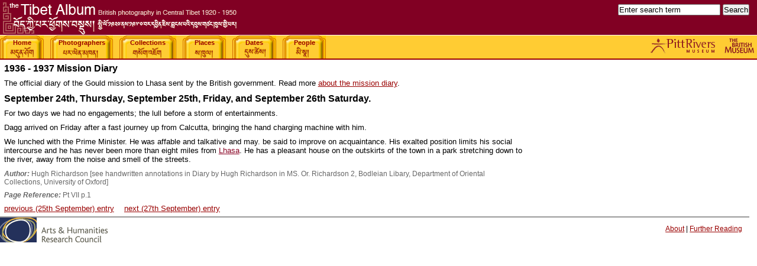

--- FILE ---
content_type: text/html
request_url: https://tibet.prm.ox.ac.uk/mission_1936-9-26.html
body_size: 5632
content:
<!DOCTYPE html PUBLIC "-//W3C//DTD XHTML 1.0 Strict//EN" "http://www.w3.org/TR/xhtml1/DTD/xhtml1-strict.dtd"><html><head><meta http-equiv="Content-Type" content="text/html; charset=iso-8859-1" /><meta name="Keywords" content="Tibet, Tibetan History, 1920 -1950, photographs, museum" /><meta name="Description" content="showing photographs from Tibet" /><meta name="author" content="David Harris, www.inetlab.co.uk" /><title>Lhasa Mission Diary (26/9/1936), September 24th, Thursday, September 25th, Friday, and September 26th Saturday.</title><link rel="stylesheet" href="tibet.css" type="text/css" /><link rel="stylesheet" type="text/css" media="print" href="tibetPrint.css" /> <script type="text/javascript" src="tibet.js"></script></head><body> <div style="width:100%"><div id="header">    <div id="logo">      <!--<img src="graphics/tibetAlbum.gif" width="283" height="56" alt="Tibet Album" />-->    </div><!-- close logo-->         <!--<img src="graphics/prm_bm_logos.gif" width="122" height="56" alt="A joint project by the British Museum and the Pitt Rivers Museum" style="float:right;margin-right:1em;" />-->      <form action="//search.ox.ac.uk/s/search.html" method="get">
  <input type="text" name="q" value="Enter search term" autocomplete="off">
  <input type="submit" name="submit" value="Search">
  <input type="hidden" name="collection" value="oxford-meta">
  <input type="hidden" name="scope" value="web.prm.ox.ac.uk/tibet/"/>
  <!-- /optional -->
  <input type="hidden" name="homepage" value="http://web.prm.ox.ac.uk/tibet/">
  <input type="hidden" name="sitename" value="The Tibet Album">
  <input type="hidden" name="logo" value="http://www.prm.ox.ac.uk/sites/all/themes/pittrivers/images/pitt-rivers-logo.jpg">
  <input type="hidden" name="logo_alt" value="Pitt Rivers Museum - Oxford University">
  <input type="hidden" name="logo_width" value="195">
  <input type="hidden" name="logo_height" value="72">
  <!-- optional/ -->
</form></div><!-- close header--><div id="navigation">  <ul>      <li><a href="index.php.html"><span class="tabClose"><span id="t_home">Home</span></span></a></li>    <li><a href="tibet_photographers.html"><span class="tabClose"><span id="t_photographers">Photographers</span></span></a></li>    <li><a href="tibet_collections.html"><span class="tabClose"><span id="t_collections">Collections</span></span></a></li>    <li><a href="tibet_places.html"><span class="tabClose"><span id="t_places">Places</span></span></a></li>    <li><a href="tibet_dates.html"><span class="tabClose"><span id="t_dates">Dates</span></span></a></li>    <li><a href="tibet_people.html"><span class="tabClose"><span id="t_people">People</span></span></a></li>   </ul>   <!--<img src="graphics/prm_bm_logo_tabsize.gif" width="179" height="25" alt="A joint project by the British Museum and the Pitt Rivers Museum" style="float:right;margin:0.5em 1em 0 0;" />-->   <div id="institutions">     <div id="prmLink">      <h1 title="The Pitt Rivers Museum"><a href="http://www.prm.ox.ac.uk/" title="The Pitt Rivers Museum"><span>The Pitt Rivers Museum</span></a></h1>     </div>     <div id="bmLink">      <h1 title="The British Museum"><a href="http://www.thebritishmuseum.ac.uk/" title="The British Museum"><span>The British Museum</span></a></h1>     </div>   </div></div><!-- close navigation--><!--<div class="spacer">&nbsp;</div>--></div><div id="breadcrumb"></div><div class="pageContent"><div class="biography"><h1>1936 - 1937 Mission Diary</h1><p>The official diary of the Gould mission to Lhasa sent by the British government. Read more <a href="mission.php.html">about the mission diary</a>.</p><h1>September 24th, Thursday, September 25th, Friday, and September 26th Saturday.</h1><p>For two days we had no engagements; the lull before a storm of entertainments.</p>
<p>Dagg arrived on Friday after a fast journey up from Calcutta, bringing the hand charging machine with him.</p>
<p>We lunched with the Prime Minister. He was affable and talkative and may. be said to improve on acquaintance. His exalted position limits his social intercourse and he has never been more than eight miles from <span class="glossaryLink"><a href="glossary.php.html#Lhasa" onClick="glossary(Lhasa);return false;" title="See entry in glossary">Lhasa</a></span>. He has a pleasant house on the outskirts of the town in a park stretching down to the river, away from the noise and smell of the streets.</p>
<p></p>
<p class="pageNote"><i><b>Author:</b></i> Hugh Richardson [see handwritten annotations in Diary by Hugh Richardson in MS. Or. Richardson 2, Bodleian Libary, Department of Oriental Collections, University of Oxford]</p><p class="pageNote"><i><b>Page Reference:</b></i> Pt VII p.1</p></div><a name="photographs"></a><div id="thumbnailResults"></div><p class="missionNav"><a href="mission_1936-9-25.html">previous (25th September) entry</a> <a href="mission_1936-9-27.html">next (27th September) entry</a></p></div><!-- close pageContent --><div id="footer"><p><a href="tibet_about.html">About</a> | <a href="tibet_bibliography.html">Further Reading</a>   </p></div> <div style="clear:both;float:left;"> </div>
<script>
  (function(i,s,o,g,r,a,m){i['GoogleAnalyticsObject']=r;i[r]=i[r]||function(){
  (i[r].q=i[r].q||[]).push(arguments)},i[r].l=1*new Date();a=s.createElement(o),
  m=s.getElementsByTagName(o)[0];a.async=1;a.src=g;m.parentNode.insertBefore(a,m)
  })(window,document,'script','//www.google-analytics.com/analytics.js','ga');
  ga('create', 'UA-29108644-1', 'auto');
  ga('send', 'pageview');
</script>
</body>
</html>

--- FILE ---
content_type: text/css
request_url: https://tibet.prm.ox.ac.uk/tibet.css
body_size: 15452
content:
*{margin:0;padding:0;}html, body {font-family: Helvetica, sans-serif;font-size:10pt;margin:0;padding:0;width:100%;min-width:780px;background:#FFF;color:#000}img, img a {border:none;}h1{font-size:1.2em}a:visited{color:#600;}a{color:#900;}#header{height:59px;float:left;margin:0;padding:0;border:0;background:#810023 url("graphics/tibetAlbumS.gif") no-repeat 0.2em 0.2em;width:100%;border-bottom:1px solid #FFF;}#header form{float:right;margin:0.5em 1em 0 0;width:19em;text-align:right;/*need width for mac IE5 border:1px solid #0FF;*/}#logo{float:left;width:50%;}#header p{text-align:right;font-size:8pt;}#header p a{color:#FFF;}.invisible{margin:0;padding:0;border:none;}#searchRadio{color:#CCC;margin:5px 7em 0 0;font-size:0.8em}#myAlbum{color:#DDD;float:right;background:#600 url("graphics/dredThanka.gif") no-repeat right bottom;width:16em;border-left:1px solid #000;}#myAlbumBook{background: url("graphics/myAlbum.gif") no-repeat left top;border:1px solid #600;}#myAlbum h1{display:block;font-size:10pt;color:#DDD;font-weight:bold;margin:0.5em 0em 0.6em 4em;}#myAlbum p{font-size:9pt;color:#DDD;font-weight:normal;width:90%;margin:2px 0 2px 10px;text-align:left}#myAlbum a{color:#FFF;display:block;clear:both;}#navigation{background-color:#FC3 ;/*#navigation{background:#FC3 url("graphics/prm_bm_logo_tabsize.gif") no-repeat right top;}*//*background-color:#FC3;*/float:left;padding:0;width:100%;font-size:11px;font-weight:bold;text-align:center;border-bottom:2px solid #900;}#navigation li{list-style:none;float:left;display:block;background:url("graphics/tabs/tab-l.gif") no-repeat left top;padding:0px 0px 0px 0.5em;margin:0px 1em 0 0;text-align:right;}#navigation a{text-decoration:none;color:#900;}#navigation a:hover{text-decoration:underline;color:#300;}#institutions{float:right;margin:0;padding:0;width:180px;height:30px;}#prmLink,#bmLink {margin:0;padding:0;}#prmLink a{float:left;background-image: url("graphics/prm_logo_tabsize.gif");margin:0;padding:0;width:118px;height:30px;}#bmLink a{float:left;background-image: url("graphics/bm_logo_tabsize.gif");margin:0;padding:0;width:61px;height:30px;}#prmLink span,#bmLink span {display: none;}.tabClose{float:left;background:url("graphics/tabs/tab-r.gif") no-repeat right top;padding:0px 5px 0px 0px; }#t_home{float:left;width:5em;height:3em;margin:6px 4px 0px 4px;background:url("graphics/script/home.gif") no-repeat 0.5em 0.5em;text-align:center;}#t_photographers{float:left;width:8em;height:3em;margin:6px 4px 0px 4px;background:url("graphics/script/photographers.gif") no-repeat 1em 0.5em;text-align:center;}#t_collections{float:left;width:7em;height:3em;margin:6px 4px 0px 4px;background:url("graphics/script/collections.gif") no-repeat 1em 0.5em;text-align:center;}#t_places{float:left;width:5em;height:3em;margin:6px 4px 0px 4px;background:url("graphics/script/places.gif") no-repeat 0.9em 0.5em;text-align:center;}#t_dates{float:left;width:5em;height:3em;margin:6px 4px 0px 4px;background:url("graphics/script/dates.gif") no-repeat 0.8em 0.5em;text-align:center;}#t_people{float:left;width:5em;height:3em;margin:6px 4px 0px 4px;background:url("graphics/script/people.gif") no-repeat 1.1em 0.5em;text-align:center;}#breadcrumb{float:left;clear:both;margin:0.3em 0em 0.3em 1em;color:#666;font-size:0.8em;width:95%}.spacer{clear: both;height:1px;line-height:1px;padding:0;margin:0;background:#000;width:95%}.spacerClear{clear: both;height:1px;line-height:1px;padding:0;margin:0;width:95%}.pageContent{float:left;padding:0 0 0 0.5em;width:98%;/*background-color:#CCF;*/}h1{margin:0.2em 0 0.4em 0;padding:0;font-size:1.2em;}h2{float:left;margin:0.2em;padding:0;font-size:1.2em;}h3{float:left;margin:0.2em;padding:0;font-size:1.1em;}p{margin:0;padding:0;}.glossaryLink a{color:#802}.glossaryLink a:hover{color:#600;}/*HOMEPAGE*/#blackrow{float:left;clear:both;position:relative;background-color:#000;color:#CCC;width:100%;margin:0 0 1.5em 0;padding:0.5em;z-index:4;}#browse{color:#FC3;float:left;width:16em;margin:0;padding:0;z-index:5;/*border:1px solid #222;*/}#browse h1{display:block;float:left;width:98%;padding:0;font-size:1.2em;font-weight:400;margin:0 0 0.1em 0;z-index:6}#browse h2{display:block;float:left;width:100%;font-size:1em;font-weight:400;margin:0 0 0.3em 0.3em;padding:0;z-index:7}#browse p{color:#FEB;display:block;float:left;width:100%;margin:0 0 0.4em 1.0em;font-size:0.9em}#browse h2 a{color:#FC3;}#browse p a{color:#FEB;}#showcase a{color:#FFF;}#showcaseImage {float:right;width:510px;min-width:510px;padding:0.3em;font-size:0.9em;text-align:left;/*border:1px solid #222;*/}#showcaseImage img{float:right;width:500px;padding:0.3em;font-size:0.9em;/*border:1px solid #422;*/}#showcaseImage h1{display:block;font-size:1.3em;min-width:10em;margin:4px 0px 0px 5px;}#showcase{/*border:1px solid #666;*/float:right;margin:0.5em 0 0.5em 2em;width:10em}#showcase h1{display:block;}#showcase p{/*float:right;*/text-align:left;margin-right:0.5em;}#homeRow .column {position: relative;}#homeAboutCol {width:auto;}#homeFunctionCol {width: 19em;float: left;z-index: 2}#homeContentCol {width: 19em;float: right;z-index: 3}#homeFunctionCol .item, #homeContentCol .item{border:1px solid #900;background-color:#FC3;/*background-color:#FFEBAF*/;background:url("graphics/orangediag.png") repeat right bottom;margin-bottom:0.5em;padding:0.3em;}#homeFunctionCol .item{margin-right:2em;}#homeContentCol .item{margin-left:2em;}#homeFunctionCol .item p, #homeContentCol .item p{font-size:0.9em;}#homeFunctionCol .item h1, #homeContentCol .item h1{font-size:1em;}#homeFunctionCol .itemSpace{margin-top:8em;border:1px solid #FFF}.homeImRight{float:right;}#homeAboutCol p{font-size:1em;padding:0;margin:0.5em 2em 1.5em 2em;z-index: -1}#homeRow .item{display:block}#albumShow{float:left;width:23em;border:1px solid #000;margin:1em;padding:0.4em;}.section{float:left;border-top:1px solid #999;padding:5px;width:90%;}.section img{float:left;margin-right:1em}.section h2, .section h3{float:left;width:80%;margin:0;padding:0;clear:right;}.section ul{width:45%;float:left;margin:10px 0;clear:left;}.section li{list-style:none;margin-bottom:0.3em;}.section p{margin:0% 2% 0% 0%;float:right;width:40%;min-height:55px;padding:0 0 0 90px;/*border:1px solid #EEE;*/}.section p#col_alb{background:#FFF url("graphics/icons/albumpic.jpg") no-repeat left top;}.section p#col_lant{background:#FFF url("graphics/icons/lantern.jpg") no-repeat left top;}.section p#col_book{background:#FFF url("graphics/icons/book.jpg") no-repeat left top;}.section p#col_roll{background:#FFF url("graphics/icons/rollorder.jpg") no-repeat left top;}.section p#pl_map{/*background:#FFF url("graphics/icons/map.jpg") no-repeat left top;*/}.section p#col_expo{background:#FFF url("graphics/icons/expo.gif") no-repeat left top;}.section p#col_bm{background:#FFF url("graphics/icons/bm.jpg") no-repeat left top;}.section p#col_prm{background:#FFF url("graphics/icons/prm.jpg") no-repeat left top;}/*border:2px solid #0FF*/#footer{float:left;clear:both;text-align:left;height:60px;margin:0.5em 0;padding:1em 0 0 0px;font-size:0.9em;border-top:2px solid #999;width:99%;background:#FFF url("graphics/ahrc.gif") no-repeat left top;}#footer p{float:right;margin:0 1em 0 200px;}.thumbnail{float:left;width:12em;margin:1px;height:16em;/*background-color:#EEE;*/text-align:left;border:1px solid #EEE}.thumbnail p{text-align:left;width:11em;}.lght{font-size:0.8em;color:#999;margin:0;}.thumbnailBig{float:left;text-align:center;width:400px;margin:1px;height:30em;background-color:#EEE;}#thumbnailResults{float:left;/*width:95%;*/}#thumbnailResults a{font-size:1em;text-decoration:none;color:#000;}#thumbnailResults a img{border:0;text-decoration:none;}#thumbKey{float:right;border:1px solid #666;background-color:#EEE;font-size:0.8em;padding:2px;}.greyText{font-size:0.8em;color:#666;}.greyText a{font-size:0.8em;color:#666;}.pageNavigation a{font-size:12pt;}.pageNavigation {float:left;width:90%;clear:both;font-size:14pt;}#columnIndex p{float:left;width:33%;}/*WEB SEARCH*/.searchInfo{font-size:1.2em;color:#666;margin:0.4em 0 0.2em 0.2em}.searchRow{float:left;clear:both;margin-bottom:1em;}/*.searchRow h2{width:100%;clear:right;}*/.searchTitle{clear:right;width:100%;}.searchLink {clear:left;color:#363}.searchDesc{float:left;clear:right;}.searchThumb{float:left;width:100px;margin:0px 5px 0px 2px;clear:left;}/*BIOGRAPHIES*/.acknowledge{color:#666;font-size:0.9em;text-align:left;/*border:1px solid #EEE;*/padding:0.2em 0 1em 0;margin:0;clear:both}.biography h1{margin:0 0 0.5em 0;font-size:1.2em;clear:both;width:70%;}.biography h2{margin:0 0 0.5em 0;font-size:1em;clear:both;width:70%;}.biography p{width:70%;margin:0 0em 0.7em 0}#regionIndex ul{margin:0em 1em;font-size:14pt;}#regionIndex li{font-size:0.8em}#regionIndex li{float:left;list-style-type:none;padding:0.5em;width:45%;margin:1.5em 0 0 0;border-bottom:2px solid #000;}#regionIndex li li,#regionIndex li li li{float:none;list-style-type:circle;width:auto;padding:0;border:none;margin:0em 0 0 0}#regionIndex li a{color:#00F}#regionIndex li li a{color:#00B}#regionIndex li li li a{color:#006}.bioImageR, .bioImageL{text-align: center;width: 250px;margin: 1em;padding: 0.3em;font-size: 0.8em;color: #666;border: 1px solid #666;}.bioImageR{float: right;margin-right:30%;}.bioImageL{float: left;}.quotation{float:right;font-size:1.1em;width:20em;border:1px solid #CCC;padding:5px;margin:1em 30% 1em 1em;}.quotation p{color:#666;margin:0 0 1em 0;padding:0;width:20em}/*background-color:#C0Cborder:1px dashed #333*//* .detailImage{float:left;border:3px dashed #330;} */#detailImage{float:left;margin:0 0 0 0em;width:47%}#compareImage{float:right;margin:0 0 0 0em;text-align:right;width:47%}#detailImage p{color:#999;}.blackback{float:left;background-color:#000;width:99%;/*border:1px solid #000;*/margin:0 0em 0 0;padding:2px;/*white-space:nowrap*/}.blackback .pageNavigation{color:#FFF;}.blackback .pageNavigation a{color:#CCC;}.albumFunction{width:20%;clear:both;float:right;font-size:0.8em;color:#F00;margin:1em;padding:1em;border:2px solid #630;text-align:center;background-color:#FC3;}#albumFunctions{width:70%;background-color:#FFF;float:left;padding:0;font-size:0.8em;font-weight:bold;text-align:center;margin-top:1.5em;}#albumFunctions li{list-style:none;float:left;display:block;background:url("graphics/tabs/tabw-l.gif") no-repeat left top;padding:0px 0px 0px 12px;margin:2px 0em 0 1em;text-align:right;}#albumFunctions a{text-decoration:none;color:#900;float:left;background:url("graphics/tabs/tabw-r.gif") no-repeat right top;padding:8px 10px 0px 0px; }#albumFunctions a:hover{text-decoration:underline;color:#300;}form#myform{float:left;width:70%;padding:5px;border:1px solid #900;border-top-width:2px}.AlbScan{vertical-align:top;width:700px;/*border:1px dashed #333*/}.AlbScan a{cursor:default;}.AlbScan img{vertical-align:bottom;}.albInfo{margin:1em;}h1.album{display:inline;}#otherThumbs{float:left;width:99%;background-color:#CCC}.otherImage,.imageFunction{display:block;margin:2px;text-align:center;width:110px;/*border:1px solid #501*/}.otherImage{float:right;}.imageFunction{float:left;}.otherImage .compareThis{float:left;text-align:center;width:8em;background-color:#FEF;clear:both}.otherImage p,.imageFunction p{width:8em;text-align:center;}.detailText{float:left;width:45%;margin:0 3em 3em 0;}.detailText h1{float:left;width:99%;margin:0;padding:0;}.detailSection {float:left;clear:left;width:100%;border-bottom:1px solid #DDD;padding:0.2em 0;margin:0 0 0.4em 0;}.detailSection h2{float:left;clear:left;width:7em;font-size:10pt;margin:0 1em 0 0;color:#333;}.detailSection p{float:left;width:22em;font-size:10pt;margin:0 0.8em 0 0;}#citation p{margin-bottom:0.4em;float:left;clear:both}.help{float:right;width:20%;font-size:0.8em;margin:1em;padding:1em;border:1px solid #933; background-color:#FCC;}.subNav{float:right;clear:both;display:inline;list-style-type:none;margin:1.5em 2em 1em 15%;}.subNav li{display:inline;list-style-type:none;margin:0 0.2em 0 0;}/*MAP PAGE*/.map{position:absolute;left:5px;top:95px;border:1px solid #CCC;}#topography{z-index: 1;}#rivers{z-index: 2;}#mountains{z-index: 3;}#monastery{z-index: 4;}#routeIn{z-index: 5;}#dots{z-index: 13;}#names{z-index: 14;}#links{z-index: 15;}.sidemap{margin:1em 0 0 650px}/*comment page*/#comment{float:left;}#comment h1{font-size:10pt;}#comment label{float:left;width:11em;clear:left;margin:1em 0 0 1em;}#comment textarea, #comment input{margin:1em 0 0 1em;width:40em;border:1px solid #333;}#comment p,#comment img{float:left}#comment p{width:30em;margin:0 0 4em 1em;}#comment form{float:left;clear:both;width:100%;border-top:1px solid #DDD;}#comment input.sendButton{float:left;width:12em;clear:both;margin:1em 0 0 15em;}div.row {clear: both;margin-right: 1em;}/*zoom page*/#zoomNavigator{}/*calendar pages*/.dairyCalendar {float:left;height:20em;width:22em;}table.calendar {border: 2px solid #000;width:auto;height:auto;}table.calendar td, th {text-align: center; border: 0;height:1.8em;}table.calendar th {font-size: 0.8em;}/*table.calendar tr {height: 10px;}*/table.calendar td {width: 2.5em;font-size: 0.9em;}table.calendar .calendar-month {font-weight: bold; margin-top: 3px; font-size: 1.2em; text-align: center}table.calendar .calendar-month a{text-decoration: none}table.calendar .calendar-prev, table.calendar .calendar-next {font-weight: normal;}table.calendar th {color: #900; text-align: center;}table.calendar td.linked-day {font-size: 1.1em}/*diary pages*/.calendar{float:left;width:24em;border:1px solid #CCC;margin:0.5em 0.1em;height:28em;clear:right;}.calendarDate{background-color:#000;color:#CCC;padding:0.5em;font-size:0.8em;font-weight:bold;}.calendarEntry{padding:0.5em;}.pageNote{font-size:0.9em;color:#666;margin-top:0.4em;}.missionNav{float:left;clear:both;}.missionNav a{margin-right:1em;}/* PUBLICATIONS*/.greyTable {/*float:left;*/width: 90%;margin: 1em 0 1em 5%;border: solid #DDD;border-width: 1px 0 0 1px;border-collapse: collapse;clear:both;}.greyTable th, .greyTable td {border: solid 1px #DDD;padding: 0.2em;}.greyTable, .greyScheme th, .greyScheme td {border-color: #DDD;}.greyTable .even {background-color: #EEE;}.greyTable th, .greyScheme thead td {background-color: #B1B1B1;}.greyTable th.firstColumn {background-color: #DDD;color:#600;}.halfcolumn{float:left;width:45%;margin-right:1em;/*border:1px solid #333;*/}/* FOR FLASH CONTENT */#info {width: 300px;overflow: auto;}#flashcontent {border: solid 1px #DDD;float: left;margin: 15px 20px;}a.nolink{text-decoration:none;color:#000;}/* ADVANCED SEARCH*/form#advsearch fieldset {float:left;margin-top:1em;width:50em;background:#BA5353 url('graphics/formbg.png') left bottom repeat-x;border:none;border-top:1px solid #900}form#advsearch legend {padding: 0 5px;font-weight: bold;color:#633;font-size:0.9em}form#advsearch label {float:left; width:10em;margin-left:1em;display: block; line-height: 1em; vertical-align: middle;color:#600;font-weight: bold;}form#advsearch li{float:left;clear:both;list-style:none;/*border:1px solid #CCC;*/width:100%;padding:8px 0px;background: url('graphics/formdiv.gif') left bottom repeat-x;}form#advsearch div.radios{float:right;color:#00F;/*border:1px solid #CCC;*/margin-right:2em}

--- FILE ---
content_type: text/css
request_url: https://tibet.prm.ox.ac.uk/tibetPrint.css
body_size: 24
content:
#logo form{display:none}

--- FILE ---
content_type: application/javascript
request_url: https://tibet.prm.ox.ac.uk/tibet.js
body_size: 4753
content:
// http://www.dustindiaz.com/top-ten-javascript/ Array.prototype.push = function(value) {  this[this.length] = value;}function toggleHTML(textid,f,s){	var tgo = document.getElementById(textid);	if(tgo.innerHTML != s){		tgo.innerHTML =s;	}else{		tgo.innerHTML =f;	}}function getElementsByClassName(className, parentElement) {  var children = ($(parentElement) || document.body).getElementsByTagName('*');  return $A(children).inject([], function(elements, child) {    if (child.className.match(new RegExp("(^|\\s)" + className + "(\\s|$)")))      elements.push(child);    return elements;  });}function getElementsByClass(searchClass,node,tag) {	var classElements = new Array();	if ( node == null )		node = document;	if ( tag == null )		tag = '*';	var els = node.getElementsByTagName(tag);	var elsLen = els.length;	var pattern = new RegExp('(^|\\s)'+searchClass+'(\\s|$)');	for (i = 0, j = 0; i < elsLen; i++) {		if ( pattern.test(els[i].className) ) {			classElements[j] = els[i];			j++;		}	}	return classElements;}function togIm(imId,o,n) {	var tgo = document.getElementById(imId);	var path = 'http://tibet.prm.ox.ac.uk/';	if ( tgo.src != path+'graphics/'+o ) {		tgo.src = path+'graphics/'+o;	}else {		tgo.src = path+'graphics/'+n;	}}function swIm(imId,n) {	var tgo = document.getElementById(imId);	var path = 'http://tibet.prm.ox.ac.uk/';	if ( tgo.src != path+'graphics/'+n ) {		tgo.src = path+'graphics/'+n;	}}function toggleImage(obj , jpgfile) {	var tgo = document.getElementById(obj);	var path = 'http://tibet.prm.ox.ac.uk/photos/';	if ( tgo.src != path+'opt/95/'+jpgfile ) {		tgo.src = path+'opt/95/'+jpgfile;	}else {		tgo.src = path+'opt/300/'+jpgfile;	}}function toggleRawImage(obj , jpgfile) {	var tgr = document.getElementById(obj);	var path = 'http://tibet.prm.ox.ac.uk/photos/';	if ( tgr.src != path+'raw/95/'+jpgfile ) {		tgr.src = path+'raw/95/'+jpgfile;	}else {		tgr.src = path+'raw/400/'+jpgfile;	}}function toggleText() {	a=toggleText.arguments;	for(i=0; i<a.length; i++){		if(tt = document.getElementById(a[i])){		  if ( tt.style.display != 'none' ) {			tt.style.display = 'none';		  }else {			tt.style.display = 'block';		  }		}	}}function toggleStyle(n,s,y) {// will toggle the class of element of id (n) between 2 styles s & y	if(tt = document.getElementById(n)){		if ( tt.className != y ) {			tt.className = y;		  }else {			tt.className = s;		  }			}}// http://www.bigbold.com/snippets/posts/show/1596 function compareImage(imType , imageFile){var path = 'http://tibet.prm.ox.ac.uk/photos/';var blnDOMSUPPORT = (document.getElementById) ? true : false;	if ( blnDOMSUPPORT ){		var el = document.getElementById('toCompare');		var imgNew = document.createElement('img');		//el.src = path+imType+'/400/'+imageFile;		imgNew.src = path+imType+'/400/'+imageFile;		imgNew.id = 'toCompare';		var divParent;		divParent = el.parentNode;		divParent.replaceChild(imgNew, el);	}else{		document.images['toCompare'].src = path+imType+'/400/'+imageFile;	}}function getCookie(Name) {	var search = Name + "="		if (document.cookie.length > 0) { // if there are any cookies			offset = document.cookie.indexOf(search) 			if (offset != -1) { // if cookie exists 				offset += search.length 				// set index of beginning of value				end = document.cookie.indexOf(";", offset) 				// set index of end of cookie value				if (end == -1) 					end = document.cookie.length				return unescape(document.cookie.substring(offset, end))			} 		}}function setCookie(value) {	var today = new Date();	var expire = new Date();	expire.setTime(today.getTime() + 60*60*24*30);	lastCookie = getCookie('myalbum');	document.cookie = "myalbum=" +lastCookie +"~"+ escape(value) + ((expire == null) ? "" : ("; expires=" + expire.toGMTString()));}//my album javascriptfunction saveAnotationCookie(head,value) {// save any annotations head is the heading (accn number or notes or title) value is whatever user enters in form 	var today = new Date();	var expire = new Date();	expire.setTime(today.getTime() + 60*60*24*30);	document.cookie = head+"=" + escape(value) + ((expire == null) ? "" : ("; expires=" + expire.toGMTString()));}function saveAlbum(){     if(document.myform.updateBut.value != 'updating' ){     toSave = getElementsByClass('userform');          for (var i in toSave) {                    saveAnotationCookie(toSave[i].name,toSave[i].value)          }    }}function deleteCookie( name, path, domain ) {	if ( getCookie( name ) ) document.cookie = name + '=' +			( ( path ) ? ';path=' + path : '') +			( ( domain ) ? ';domain=' + domain : '' ) +			';expires=Thu, 01-Jan-1970 00:00:01 GMT';}

--- FILE ---
content_type: text/plain
request_url: https://www.google-analytics.com/j/collect?v=1&_v=j102&a=504516672&t=pageview&_s=1&dl=https%3A%2F%2Ftibet.prm.ox.ac.uk%2Fmission_1936-9-26.html&ul=en-us%40posix&dt=Lhasa%20Mission%20Diary%20(26%2F9%2F1936)%2C%20September%2024th%2C%20Thursday%2C%20September%2025th%2C%20Friday%2C%20and%20September%2026th%20Saturday.&sr=1280x720&vp=1280x720&_u=IEBAAEABAAAAACAAI~&jid=1007120858&gjid=394442603&cid=2030951073.1768924306&tid=UA-29108644-1&_gid=1193589008.1768924306&_r=1&_slc=1&z=613161435
body_size: -451
content:
2,cG-ETTZVE1T2E